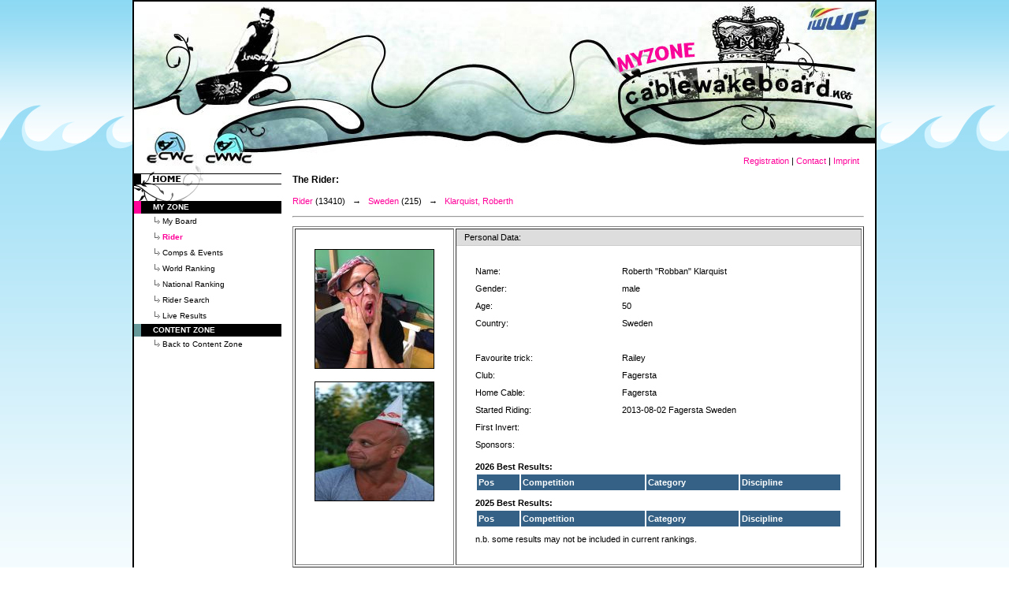

--- FILE ---
content_type: text/html; charset=UTF-8
request_url: http://myzone.cablewakeboard.net/en/116/r6690/
body_size: 2650
content:
<?xml version="1.0" encoding="iso-8859-1"?>
<!DOCTYPE html PUBLIC "-//W3C//DTD XHTML 1.0 Transitional//EN" "http://www.w3.org/TR/xhtml1/DTD/xhtml1-transitional.dtd">
<html xmlns="http://www.w3.org/1999/xhtml" lang="en">
<head>
<title>cablewakeboard</title>
<meta http-equiv="content-type" content="text/html; charset=iso-8859-1" />
<meta http-equiv="content-script-type" content="text/javascript" />
<meta http-equiv="content-style-type" content="text/css" />
<meta http-equiv="content-language" content="en" />
<meta name="page-topic" content="Cablewakeboarding" />
<meta name="keywords" content="Cablewakeboard, Cable, Wakeboard, Cable Wakeboard, EAME, ECWC, CWWC, Ranking, Competition, Championship, Funsport, Sport, Lifestyle, Cable Park, Rider, Waterski" />
<meta name="description" content="Cablewakeboard.net - The official website of the EAME Cable Wakeboard Council and the Cable Wakeboard World Council" />
<meta name="author" content="ID+MA GmbH &amp; Co. KG" />
<meta name="publisher" content="ID+MA GmbH &amp; Co. KG" />
<meta name="robots" content="INDEX,FOLLOW" />
<meta name="audience" content="ALL" />
<meta name="revisit-after" content="7 days" />
<meta name="verify-v1" content="nqHFyW6llyEBhZMh9t0Qxd+xKsjGiLGJoH4TXQcNYdw=" />
<link type="text/css" rel="stylesheet" href="/template/css/style.css" />
<link rel="shortcut icon" href="/favicon.ico" />
<link rel="mask-icon" href="/favicon.svg" color="#ff0099">
    <script src='https://www.google.com/recaptcha/api.js'></script>
</head>

<body>
<center>
<table width="940" border="0" cellpadding="0" cellspacing="0" style="border:2px solid #000000;background:#ffffff;">
	<tr>
		<td style="background: url(/template/images/top1.jpg) no-repeat;height:218px;width:100%" align="center" valign="bottom">
			<table width="930" cellspacing="0" cellpadding="0" border="0" style="margin-bottom:8px;">
			<tr>
				<td valign="middle" align="left">

				</td>
				<td valign="middle" align="right">
					<div style="margin-right:15px">
						<a href="/en/116/?sub=1&amp;mod=signup" target="_self">Registration</a> |
                                                <a href="http://www.cablewakeboard.net/en/contact.html" target="_self">Contact</a> |
                                                <a href="http://www.cablewakeboard.net/en/imprint.html" target="_self">Imprint</a>

					</div>
				</td>
			</tr>
			</table>
		</td>
	</tr>
	<tr>
		<td valign="top">

			<table width="940" cellpadding="0" cellspacing="0" border="0">
			<tr>
				<td valign="top" width="187" class="sidebar">
					<a href="/en/116/?sub=1" target="_self"><img src="/template/images/menu_home.gif" border="0" alt="" /></a>
					
<table cellspacing="0" cellpadding="0" border="0"><tr><td class="autosubmenutable0"><font class="autosubmenufont0">MY ZONE</font></td></tr><tr>
     <td class="autosubmenutable1">
             <a href="/en/116/?sub=1">
                     <font class="autosubmenufont1">My Board</font>
</a></td></tr><tr>
     <td class="autosubmenutable1active">
             <a href="/en/116/?sub=2">
                     <font class="autosubmenufont1active">Rider</font>
</a></td></tr><tr>
     <td class="autosubmenutable1">
             <a href="/en/116/?sub=3">
                     <font class="autosubmenufont1">Comps &amp; Events</font>
</a></td></tr><tr>
     <td class="autosubmenutable1">
             <a href="/en/116/?sub=4&amp;subsub=1">
                     <font class="autosubmenufont1">World Ranking</font>
</a></td></tr><tr>
     <td class="autosubmenutable1">
             <a href="/en/116/?sub=4&amp;subsub=3">
                     <font class="autosubmenufont1">National Ranking</font>
</a></td></tr><tr>
     <td class="autosubmenutable1">
             <a href="/en/116/?sub=5">
                     <font class="autosubmenufont1">Rider Search</font>
</a></td></tr><tr>
     <td class="autosubmenutable1">
             <a href="/en/116/?sub=6&comp=">
                     <font class="autosubmenufont1">Live Results</font>
</a></td></tr><tr><td class="autosubmenutable0" style="border-left:9px solid #669999"><font class="autosubmenufont0">CONTENT ZONE</font></td></tr><tr><td class="autosubmenutable1"><a href="http://www.cablewakeboard.net"><font class="autosubmenufont1">Back to Content Zone</font></a></td></tr></table>

				</td>
				<td valign="top" width="14" style="background: #ffffff;"><img src="/template/images/spacer.gif" width="14" border="0" alt="" /></td>
				<td valign="top" width="725" class="contentbar">
					<font class="text"></font>
<script type="text/javascript">
<!--
 	function myOver(obj,color) {
    	document.getElementById(obj).style.backgroundColor=color;
  	}

  	function folding(id) {
    	if (document.getElementById(id).style.visibility == 'hidden') {
	    	document.getElementById(id).style.visibility='visible';
      		document.getElementById(id).style.display = 'block';
    	} else {
      		document.getElementById(id).style.visibility='hidden';
      		document.getElementById(id).style.display = 'none';
    	}
  	}
//-->
</script>
<link rel="mask-icon" href="/favicon.svg" color="#990000">
<h3>The Rider:</h3>
<p><a href="/en/116/?sub=2">Rider</a> (13410)&nbsp;&nbsp;&nbsp;&rarr;&nbsp;&nbsp;&nbsp;<a href="/en/116/?sub=2&mod=c&country=29">Sweden</a> (215)&nbsp;&nbsp;&nbsp;&rarr;&nbsp;&nbsp;&nbsp;<a href="/en/116/r6690/">Klarquist, Roberth</a><hr></p>
<form method="post" name="riderForm" action="/en/116/r6690/?sub=2" id="riderForm">
	<input type="hidden" name="rider" value="" />
	<input type="hidden" name="submitok" value="submitok" />
</form><form method="post" name="countryForm" action="/en/116/r6690/?sub=2&mod=c" id="countryForm">
	<input type="hidden" name="country_id" value="" />
	<input type="hidden" name="submitok" value="submitok" />
</form><table width="100%" border="1" cellpadding="0"  style="table-layout:fixed">
	<tr>
		<td style="vertical-align:top; text-align:center; width:200px; padding-top:25px; padding-bottom:25px;"><img alt="Roberth "Robban" Klarquist" src="/module/cablewakeboard/rider_img/6690_1.jpg" height="150" width="150" border="1"><br /><br />
<img alt="Roberth "Robban" Klarquist" src="/module/cablewakeboard/rider_img/6690_2.jpg" height="150" width="150" border="1"><br /><br />
</td>
		<td style="vertical-align:top">
			<div id="CollapsibleRiderPanel" class="cw_CollapsibleRiderPanel"><div id="cp_1" class="cw_CollapsiblePanelTab" tabindex="0" onclick="javascript:folding('cp_1.1');" onfocus="blur();" onmouseover="myOver('cp_1','#c7d0e0')" onmouseout="myOver('cp_1','#DDD')">Personal Data:</div>
<div id="cp_1.1" class="cw_CollapsibleRiderPanelContent">
	<table width="100%" border="0" cellpadding="2" style="table-layout:fixed">
		<tr>
			<td class="cw_td">Name: </td>
			<td>Roberth "Robban" Klarquist</td>
		</tr>
		<tr>
			<td class="cw_td">Gender: </td>
			<td>male</td>
		</tr>
		<tr>
			<td class="cw_td">Age: </td>
			<td>50</td>
		</tr>
		<tr>
			<td class="cw_td">Country: </td>
			<td>Sweden</td>
		</tr>
		<tr>
			<td colspan="2">&nbsp;</td>
		</tr>
		<tr>
			<td class="cw_td">Favourite trick: </td>
			<td>Railey</td>
		</tr>
		<tr>
			<td class="cw_td">Club: </td>
			<td>Fagersta</td>
		</tr>
		<tr>
			<td class="cw_td">Home Cable: </td>
			<td>Fagersta</td>
		</tr>
		<tr>
			<td class="cw_td">Started Riding: </td>
			<td>2013-08-02 Fagersta Sweden</td>
		</tr>
		<tr>
			<td class="cw_td">First Invert: </td>
			<td></td>
		</tr>
		<tr>
			<td class="cw_td">Sponsors: </td>
			<td></td>
		</tr>
			<tr><td colspan='2'><tr><td colspan="2"><strong>2026 Best Results:</strong><table width='100%'>
			<tr><td class='cw_ResultItemCaption'>Pos</td><td class='cw_ResultItemCaption'>Competition</td><td class='cw_ResultItemCaption'>Category</td><td class='cw_ResultItemCaption'>Discipline</td></table></td></tr><tr><td colspan="2"><strong>2025 Best Results:</strong><table width='100%'>
			<tr><td class='cw_ResultItemCaption'>Pos</td><td class='cw_ResultItemCaption'>Competition</td><td class='cw_ResultItemCaption'>Category</td><td class='cw_ResultItemCaption'>Discipline</td></table></td></tr></tr>
			<tr><td colspan='2'>n.b. some results may not be included in current rankings.</tr>
	</table>
</div>
</div>

			
		</td>
	</tr></table>

				</td>
				<td valign="top" width="14" style="background: #ffffff;"><img src="/template/images/spacer.gif" width="14" border="0" alt="" /></td>
			</tr>
			</table>

		</td>
	</tr>
</table>
<div style="margin-top:2px;padding-bottom:20px;">
-= <strong>The official website of the EAME Cable Wakeboard Council and the Cable Wakeboard World Council</strong> =-
</div>
</center>
<script type="text/javascript">
var gaJsHost = (("https:" == document.location.protocol) ? "https://ssl." : "http://www.");
document.write(unescape("%3Cscript src='" + gaJsHost + "google-analytics.com/ga.js' type='text/javascript'%3E%3C/script%3E"));
</script>
<script type="text/javascript">
var pageTracker = _gat._getTracker("UA-4497586-1");
pageTracker._initData();
pageTracker._trackPageview();
</script>
    <script src='https://www.google.com/recaptcha/api.js'></script>
</body>
</html>
